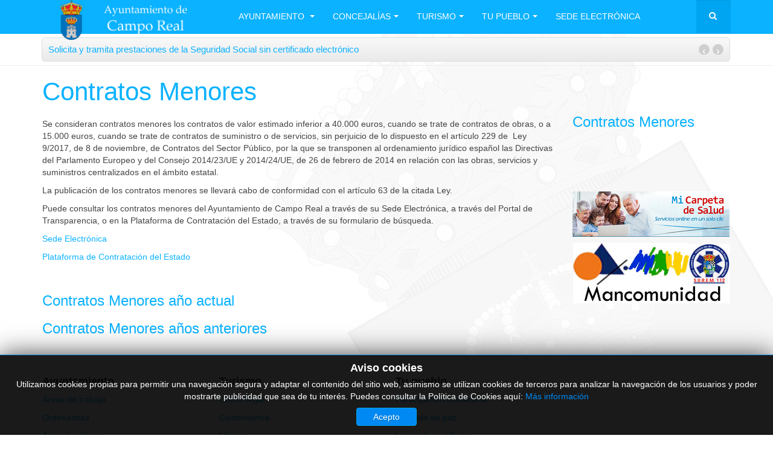

--- FILE ---
content_type: text/html; charset=utf-8
request_url: https://camporeal.es/ofertas-finalizadas/95-contratos-menores
body_size: 36696
content:

<!DOCTYPE html>
<html lang="es-es" dir="ltr"
	  class='com_content view-article itemid-188 j39 mm-hover '>

<head>
	<base href="https://camporeal.es/ofertas-finalizadas/95-contratos-menores" />
	<meta http-equiv="content-type" content="text/html; charset=utf-8" />
	<meta name="og:title" content="Contratos Menores" />
	<meta name="og:type" content="article" />
	<meta name="og:url" content="https://camporeal.es/ofertas-finalizadas/95-contratos-menores" />
	<meta name="og:site_name" content="Ayuntamiento de Campo Real" />
	<meta name="og:description" content="Página oficial del Ayuntamiento de Campo Real" />
	<meta name="author" content="Administrador" />
	<meta name="description" content="Página oficial del Ayuntamiento de Campo Real" />
	<meta name="generator" content="Joomla! - Open Source Content Management" />
	<title>Contratos Menores</title>
	<link href="/templates/purity_iii/favicon.ico" rel="shortcut icon" type="image/vnd.microsoft.icon" />
	<link href="https://camporeal.es/component/search/?Itemid=188&amp;catid=27&amp;id=95&amp;format=opensearch" rel="search" title="Buscar Ayuntamiento de Campo Real" type="application/opensearchdescription+xml" />
	<link href="/media/com_favicon/icons/1/favicon.ico" rel="shortcut icon" type="image/vnd.microsoft.icon" />
	<link href="/templates/purity_iii/local/css/themes/camporeal/bootstrap.css" rel="stylesheet" type="text/css" />
	<link href="/media/system/css/modal.css?adbf21b13e2df1579ad10adefd363e37" rel="stylesheet" type="text/css" />
	<link href="/media/com_attachments/css/attachments_hide.css" rel="stylesheet" type="text/css" />
	<link href="/media/com_attachments/css/attachments_list.css" rel="stylesheet" type="text/css" />
	<link href="/templates/system/css/system.css" rel="stylesheet" type="text/css" />
	<link href="/templates/purity_iii/local/css/themes/camporeal/template.css" rel="stylesheet" type="text/css" />
	<link href="/templates/purity_iii/local/css/themes/camporeal/megamenu.css" rel="stylesheet" type="text/css" />
	<link href="/templates/purity_iii/fonts/font-awesome/css/font-awesome.min.css" rel="stylesheet" type="text/css" />
	<link href="/templates/purity_iii/css/custom.css" rel="stylesheet" type="text/css" />
	<link href="/templates/purity_iii/local/css/themes/camporeal/layouts/corporate.css" rel="stylesheet" type="text/css" />
	<link href="/modules/mod_jbcookies/assets/css/jbcookies.css" rel="stylesheet" type="text/css" />
	<link href="/components/com_roksprocket/layouts/headlines/themes/default/headlines.css" rel="stylesheet" type="text/css" />
	<script type="application/json" class="joomla-script-options new">{"csrf.token":"0ddd89233774b684ea6e1c69f785b53e","system.paths":{"root":"","base":""}}</script>
	<script src="/media/system/js/mootools-core.js?adbf21b13e2df1579ad10adefd363e37" type="text/javascript"></script>
	<script src="/media/system/js/core.js?adbf21b13e2df1579ad10adefd363e37" type="text/javascript"></script>
	<script src="/media/system/js/mootools-more.js?adbf21b13e2df1579ad10adefd363e37" type="text/javascript"></script>
	<script src="/media/system/js/modal.js?adbf21b13e2df1579ad10adefd363e37" type="text/javascript"></script>
	<script src="/media/jui/js/jquery.min.js?adbf21b13e2df1579ad10adefd363e37" type="text/javascript"></script>
	<script src="/media/jui/js/jquery-noconflict.js?adbf21b13e2df1579ad10adefd363e37" type="text/javascript"></script>
	<script src="/media/jui/js/jquery-migrate.min.js?adbf21b13e2df1579ad10adefd363e37" type="text/javascript"></script>
	<script src="/media/com_attachments/js/attachments_refresh.js" type="text/javascript"></script>
	<script src="/media/system/js/caption.js?adbf21b13e2df1579ad10adefd363e37" type="text/javascript"></script>
	<script src="/plugins/system/t3/base-bs3/bootstrap/js/bootstrap.js?adbf21b13e2df1579ad10adefd363e37" type="text/javascript"></script>
	<script src="/plugins/system/t3/base-bs3/js/jquery.tap.min.js" type="text/javascript"></script>
	<script src="/plugins/system/t3/base-bs3/js/script.js" type="text/javascript"></script>
	<script src="/plugins/system/t3/base-bs3/js/menu.js" type="text/javascript"></script>
	<script src="/templates/purity_iii/js/script.js" type="text/javascript"></script>
	<script src="/plugins/system/t3/base-bs3/js/nav-collapse.js" type="text/javascript"></script>
	<script src="/components/com_roksprocket/assets/js/mootools-mobile.js" type="text/javascript"></script>
	<script src="/components/com_roksprocket/assets/js/rokmediaqueries.js" type="text/javascript"></script>
	<script src="/components/com_roksprocket/assets/js/roksprocket.js" type="text/javascript"></script>
	<script src="/components/com_roksprocket/layouts/headlines/themes/default/headlines.js" type="text/javascript"></script>
	<script type="text/javascript">

		jQuery(function($) {
			SqueezeBox.initialize({});
			initSqueezeBox();
			$(document).on('subform-row-add', initSqueezeBox);

			function initSqueezeBox(event, container)
			{
				SqueezeBox.assign($(container || document).find('a.modal').get(), {
					parse: 'rel'
				});
			}
		});

		window.jModalClose = function () {
			SqueezeBox.close();
		};

		// Add extra modal close functionality for tinyMCE-based editors
		document.onreadystatechange = function () {
			if (document.readyState == 'interactive' && typeof tinyMCE != 'undefined' && tinyMCE)
			{
				if (typeof window.jModalClose_no_tinyMCE === 'undefined')
				{
					window.jModalClose_no_tinyMCE = typeof(jModalClose) == 'function'  ?  jModalClose  :  false;

					jModalClose = function () {
						if (window.jModalClose_no_tinyMCE) window.jModalClose_no_tinyMCE.apply(this, arguments);
						tinyMCE.activeEditor.windowManager.close();
					};
				}

				if (typeof window.SqueezeBoxClose_no_tinyMCE === 'undefined')
				{
					if (typeof(SqueezeBox) == 'undefined')  SqueezeBox = {};
					window.SqueezeBoxClose_no_tinyMCE = typeof(SqueezeBox.close) == 'function'  ?  SqueezeBox.close  :  false;

					SqueezeBox.close = function () {
						if (window.SqueezeBoxClose_no_tinyMCE)  window.SqueezeBoxClose_no_tinyMCE.apply(this, arguments);
						tinyMCE.activeEditor.windowManager.close();
					};
				}
			}
		};
		jQuery(window).on('load',  function() {
				new JCaption('img.caption');
			});jQuery(function($){ initTooltips(); $("body").on("subform-row-add", initTooltips); function initTooltips (event, container) { container = container || document;$(container).find(".hasTooltip").tooltip({"html": true,"container": "body"});} });if (typeof RokSprocket == 'undefined') RokSprocket = {};
Object.merge(RokSprocket, {
	SiteURL: 'https://camporeal.es/',
	CurrentURL: 'https://camporeal.es/',
	AjaxURL: 'https://camporeal.es/index.php?option=com_roksprocket&amp;task=ajax&amp;format=raw&amp;ItemId=188'
});
window.addEvent('domready', function(){
		RokSprocket.instances.headlines = new RokSprocket.Headlines();
});
window.addEvent('domready', function(){
	RokSprocket.instances.headlines.attach(108, '{"accordion":1,"autoplay":"1","delay":"6"}');
});
window.addEvent('load', function(){
   var overridden = false;
   if (!overridden && window.G5 && window.G5.offcanvas){
       var mod = document.getElement('[data-headlines="108"]');
       mod.addEvents({
           touchstart: function(){ window.G5.offcanvas.detach(); },
           touchend: function(){ window.G5.offcanvas.attach(); }
       });
       overridden = true;
   };
});

	</script>

	
<!-- META FOR IOS & HANDHELD -->
	<meta name="viewport" content="width=device-width, initial-scale=1.0, maximum-scale=1.0, user-scalable=no"/>
	<style type="text/stylesheet">
		@-webkit-viewport   { width: device-width; }
		@-moz-viewport      { width: device-width; }
		@-ms-viewport       { width: device-width; }
		@-o-viewport        { width: device-width; }
		@viewport           { width: device-width; }
	</style>
	<script type="text/javascript">
		//<![CDATA[
		if (navigator.userAgent.match(/IEMobile\/10\.0/)) {
			var msViewportStyle = document.createElement("style");
			msViewportStyle.appendChild(
				document.createTextNode("@-ms-viewport{width:auto!important}")
			);
			document.getElementsByTagName("head")[0].appendChild(msViewportStyle);
		}
		//]]>
	</script>
<meta name="HandheldFriendly" content="true"/>
<meta name="apple-mobile-web-app-capable" content="YES"/>
<!-- //META FOR IOS & HANDHELD -->




<!-- Le HTML5 shim and media query for IE8 support -->
<!--[if lt IE 9]>
<script src="//html5shim.googlecode.com/svn/trunk/html5.js"></script>
<script type="text/javascript" src="/plugins/system/t3/base-bs3/js/respond.min.js"></script>
<![endif]-->

<!-- You can add Google Analytics here or use T3 Injection feature -->

<!--[if lt IE 9]>
<link rel="stylesheet" href="/templates/purity_iii/css/ie8.css" type="text/css" />
<![endif]-->
	</head>

<body>
<div id="fb-root"></div>
<script>(function(d, s, id) {
  var js, fjs = d.getElementsByTagName(s)[0];
  if (d.getElementById(id)) return;
  js = d.createElement(s); js.id = id;
  js.src = "//connect.facebook.net/en_US/sdk.js#xfbml=1&version=v2.6";
  fjs.parentNode.insertBefore(js, fjs);
}(document, 'script', 'facebook-jssdk'));</script>

<div class="t3-wrapper corporate"> <!-- Need this wrapper for off-canvas menu. Remove if you don't use of-canvas -->

	
<!-- MAIN NAVIGATION -->
<header id="t3-mainnav" class="wrap navbar navbar-default navbar-fixed-top t3-mainnav">

	<!-- OFF-CANVAS -->
		<!-- //OFF-CANVAS -->

	<div class="container">

		<!-- NAVBAR HEADER -->
		<div class="navbar-header">

			<!-- LOGO -->
			<div class="logo logo-image">
				<div class="logo-image">
					<a href="/" title="Ayuntamiento de Campo Real">
													<img class="logo-img" src="/images/web/camporeal_blancopeque.png" alt="Ayuntamiento de Campo Real" />
						
												
						<span>Ayuntamiento de Campo Real</span>
					</a>
				</div>
			</div>
			<!-- //LOGO -->

											<button type="button" class="navbar-toggle" data-toggle="collapse" data-target=".t3-navbar-collapse">
					<i class="fa fa-bars"></i>
				</button>
			
	    	    <!-- HEAD SEARCH -->
	    <div class="head-search">     
	      <form class="form-search" action="/ofertas-finalizadas" method="post">
	<div class="search">
		<label for="mod-search-searchword">Buscar...</label><i class="fa fa-search"></i><input name="searchword" id="mod-search-searchword" maxlength="200"  class="form-control " type="text" size="0" />	<input type="hidden" name="task" value="search" />
	<input type="hidden" name="option" value="com_search" />
	<input type="hidden" name="Itemid" value="188" />
	</div>
</form>

	    </div>
	    <!-- //HEAD SEARCH -->
	    
		</div>
		<!-- //NAVBAR HEADER -->

		<!-- NAVBAR MAIN -->
				<nav class="t3-navbar-collapse navbar-collapse collapse"></nav>
		
		<nav class="t3-navbar navbar-collapse collapse">
			<div  class="t3-megamenu"  data-responsive="true">
<ul itemscope itemtype="http://www.schema.org/SiteNavigationElement" class="nav navbar-nav level0">
<li itemprop='name' class="dropdown mega" data-id="119" data-level="1">
<a itemprop='url' class=" dropdown-toggle"  href="/"   data-target="#" data-toggle="dropdown">Ayuntamiento <em class="caret"></em></a>

<div class="nav-child dropdown-menu mega-dropdown-menu"  ><div class="mega-dropdown-inner">
<div class="row">
<div class="col-xs-12 mega-col-nav" data-width="12"><div class="mega-inner">
<ul itemscope itemtype="http://www.schema.org/SiteNavigationElement" class="mega-nav level1">
<li itemprop='name'  data-id="120" data-level="2">
<a itemprop='url' class=""  href="/ayto/saludo-del-alcalde"   data-target="#">Saludo del Alcalde </a>

</li>
<li itemprop='name'  data-id="121" data-level="2">
<a itemprop='url' class=""  href="/ayto/corporacion-municipal"   data-target="#">Corporación Municipal </a>

</li>
<li itemprop='name'  data-id="122" data-level="2">
<a itemprop='url' class=""  href="/ayto/ordenanzas-municipales"   data-target="#">Ordenanzas Municipales </a>

</li>
<li itemprop='name'  data-id="187" data-level="2">
<a itemprop='url' class=""  href="/ayto/bandos"   data-target="#">Bandos </a>

</li>
<li itemprop='name'  data-id="123" data-level="2">
<a itemprop='url' class=""  href="/ayto/areas-de-trabajo"   data-target="#">Áreas de trabajo </a>

</li>
<li itemprop='name'  data-id="124" data-level="2">
<a itemprop='url' class=""  href="/ayto/actas-de-los-plenos"   data-target="#">Actas de los plenos </a>

</li>
<li itemprop='name'  data-id="232" data-level="2">
<a itemprop='url' class=""  href="/ayto/campo-real-medios"   data-target="#">Campo Real Informa </a>

</li>
<li itemprop='name'  data-id="125" data-level="2">
<a itemprop='url' class=""  href="/ayto/telefonos-de-interes"   data-target="#">Teléfonos de interés </a>

</li>
<li itemprop='name' class="dropdown-submenu mega" data-id="183" data-level="2">
<a itemprop='url' class=""  href="/tu-pueblo/tramites-personales"   data-target="#">Trámites</a>

<div class="nav-child dropdown-menu mega-dropdown-menu"  ><div class="mega-dropdown-inner">
<div class="row">
<div class="col-xs-12 mega-col-nav" data-width="12"><div class="mega-inner">
<ul itemscope itemtype="http://www.schema.org/SiteNavigationElement" class="mega-nav level2">
<li itemprop='name'  data-id="184" data-level="3">
<a itemprop='url' class=""  href="/ayto/tramites/preguntas-frecuentes"   data-target="#">Pregunta al Ayuntamiento </a>

</li>
<li itemprop='name'  data-id="185" data-level="3">
<a itemprop='url' class=""  href="/tu-pueblo/tramites-personales#instanciageneral"   data-target="#">Instancias Generales</a>

</li>
</ul>
</div></div>
</div>
</div></div>
</li>
<li itemprop='name' class="dropdown-submenu mega" data-id="198" data-level="2">
<a itemprop='url' class=""  href="#"   data-target="#">e-administración</a>

<div class="nav-child dropdown-menu mega-dropdown-menu"  ><div class="mega-dropdown-inner">
<div class="row">
<div class="col-xs-12 mega-col-nav" data-width="12"><div class="mega-inner">
<ul itemscope itemtype="http://www.schema.org/SiteNavigationElement" class="mega-nav level2">
<li itemprop='name'  data-id="200" data-level="3">
<a itemprop='url' class=""  href="http://recaudacion.camporeal.es/" target="_blank"   data-target="#">Pago de tributos y tasas</a>

</li>
</ul>
</div></div>
</div>
</div></div>
</li>
</ul>
</div></div>
</div>
</div></div>
</li>
<li itemprop='name' class="dropdown mega" data-id="126" data-level="1">
<a itemprop='url' class=" dropdown-toggle"  href="#"   data-target="#" data-toggle="dropdown">Concejalías<em class="caret"></em></a>

<div class="nav-child dropdown-menu mega-dropdown-menu"  style="width: 300px"  data-width="300"><div class="mega-dropdown-inner">
<div class="row">
<div class="col-xs-6 mega-col-nav" data-width="6"><div class="mega-inner">
<ul itemscope itemtype="http://www.schema.org/SiteNavigationElement" class="mega-nav level1">
<li itemprop='name'  data-id="127" data-level="2">
<a itemprop='url' class=""  href="/concejalias/hacienda"   data-target="#">Hacienda </a>

</li>
<li itemprop='name'  data-id="237" data-level="2">
<a itemprop='url' class=""  href="/concejalias/medio-ambiente"   data-target="#">Medio Ambiente </a>

</li>
<li itemprop='name'  data-id="136" data-level="2">
<a itemprop='url' class=""  href="/concejalias/urbanismo-y-obras-publicas"   data-target="#">Urbanismo y Obras Públicas </a>

</li>
<li itemprop='name'  data-id="132" data-level="2">
<a itemprop='url' class=""  href="/concejalias/deportes"   data-target="#">Deportes </a>

</li>
<li itemprop='name'  data-id="130" data-level="2">
<a itemprop='url' class=""  href="/concejalias/empleo-y-desarrollo-rural"   data-target="#">Empleo y Desarrollo Rural </a>

</li>
</ul>
</div></div>
<div class="col-xs-6 mega-col-nav" data-width="6"><div class="mega-inner">
<ul itemscope itemtype="http://www.schema.org/SiteNavigationElement" class="mega-nav level1">
<li itemprop='name'  data-id="128" data-level="2">
<a itemprop='url' class=""  href="/concejalias/sanidad"   data-target="#">Sanidad </a>

</li>
<li itemprop='name'  data-id="129" data-level="2">
<a itemprop='url' class=""  href="/concejalias/industria"   data-target="#">Industria </a>

</li>
<li itemprop='name'  data-id="131" data-level="2">
<a itemprop='url' class=""  href="/concejalias/educacion"   data-target="#">Educación </a>

</li>
<li itemprop='name' class="dropdown-submenu mega" data-id="133" data-level="2">
<a itemprop='url' class=""  href="/concejalias/cultura"   data-target="#">Cultura </a>

<div class="nav-child dropdown-menu mega-dropdown-menu"  ><div class="mega-dropdown-inner">
<div class="row">
<div class="col-xs-12 mega-col-nav" data-width="12"><div class="mega-inner">
<ul itemscope itemtype="http://www.schema.org/SiteNavigationElement" class="mega-nav level2">
<li itemprop='name'  data-id="241" data-level="3">
<a itemprop='url' class=""  href="/concejalias/cultura/escuela-municipal-de-musica"   data-target="#">Escuela Municipal de Música </a>

</li>
</ul>
</div></div>
</div>
</div></div>
</li>
<li itemprop='name'  data-id="134" data-level="2">
<a itemprop='url' class=""  href="/concejalias/servicios-sociales"   data-target="#">Servicios Sociales </a>

</li>
</ul>
</div></div>
</div>
</div></div>
</li>
<li itemprop='name' class="dropdown mega" data-id="137" data-level="1">
<a itemprop='url' class=" dropdown-toggle"  href="#"   data-target="#" data-toggle="dropdown">Turismo<em class="caret"></em></a>

<div class="nav-child dropdown-menu mega-dropdown-menu"  ><div class="mega-dropdown-inner">
<div class="row">
<div class="col-xs-12 mega-col-nav" data-width="12"><div class="mega-inner">
<ul itemscope itemtype="http://www.schema.org/SiteNavigationElement" class="mega-nav level1">
<li itemprop='name'  data-id="138" data-level="2">
<a itemprop='url' class=""  href="/turismo/como-llegar"   data-target="#">Cómo llegar </a>

</li>
<li itemprop='name'  data-id="139" data-level="2">
<a itemprop='url' class=""  href="/turismo/gastronomia"   data-target="#">Gastronomía </a>

</li>
<li itemprop='name'  data-id="140" data-level="2">
<a itemprop='url' class=""  href="/turismo/historia"   data-target="#">Historia </a>

</li>
<li itemprop='name'  data-id="141" data-level="2">
<a itemprop='url' class=""  href="/turismo/lugares-de-interes"   data-target="#">Lugares de interés </a>

</li>
<li itemprop='name'  data-id="142" data-level="2">
<a itemprop='url' class=""  href="/turismo/tradiciones-y-fiestas"   data-target="#">Tradiciones y Fiestas </a>

</li>
<li itemprop='name'  data-id="162" data-level="2">
<a itemprop='url' class=""  href="/turismo/guia-hostelera"   data-target="#">Guía hostelera </a>

</li>
<li itemprop='name'  data-id="182" data-level="2">
<a itemprop='url' class=""  href="/turismo/nuestra-comarca"   data-target="#">Nuestra Comarca </a>

</li>
<li itemprop='name' class="dropdown-submenu mega" data-id="245" data-level="2">
<a itemprop='url' class=""  href="/turismo/naturaleza"   data-target="#">Naturaleza </a>

<div class="nav-child dropdown-menu mega-dropdown-menu"  ><div class="mega-dropdown-inner">
<div class="row">
<div class="col-xs-12 mega-col-nav" data-width="12"><div class="mega-inner">
<ul itemscope itemtype="http://www.schema.org/SiteNavigationElement" class="mega-nav level2">
<li itemprop='name'  data-id="246" data-level="3">
<a itemprop='url' class=""  href="/turismo/naturaleza/sendas-naturales"   data-target="#">Sendas naturales </a>

</li>
</ul>
</div></div>
</div>
</div></div>
</li>
</ul>
</div></div>
</div>
</div></div>
</li>
<li itemprop='name' class="dropdown mega" data-id="143" data-level="1">
<a itemprop='url' class=" dropdown-toggle"  href="#"   data-target="#" data-toggle="dropdown">Tu Pueblo<em class="caret"></em></a>

<div class="nav-child dropdown-menu mega-dropdown-menu"  style="width: 300px"  data-width="300"><div class="mega-dropdown-inner">
<div class="row">
<div class="col-xs-6 mega-col-nav" data-width="6"><div class="mega-inner">
<ul itemscope itemtype="http://www.schema.org/SiteNavigationElement" class="mega-nav level1">
<li itemprop='name'  data-id="150" data-level="2">
<a itemprop='url' class=""  href="/tu-pueblo/tramites-personales"   data-target="#">Trámites personales </a>

</li>
<li itemprop='name'  data-id="148" data-level="2">
<a itemprop='url' class=""  href="/concejalias/hacienda"   data-target="#">Impuestos y Tributos</a>

</li>
<li itemprop='name'  data-id="160" data-level="2">
<a itemprop='url' class=""  href="/tu-pueblo/juzgado-de-paz"   data-target="#">Juzgado de Paz y Registro Civil </a>

</li>
<li itemprop='name'  data-id="146" data-level="2">
<a itemprop='url' class=""  href="/tu-pueblo/policia-local"   data-target="#">Policía Local </a>

</li>
<li itemprop='name'  data-id="199" data-level="2">
<a itemprop='url' class=""  href="/tu-pueblo/proteccion-civil"   data-target="#">Protección Civil </a>

</li>
</ul>
</div></div>
<div class="col-xs-6 mega-col-nav" data-width="6"><div class="mega-inner">
<ul itemscope itemtype="http://www.schema.org/SiteNavigationElement" class="mega-nav level1">
<li itemprop='name'  data-id="147" data-level="2">
<a itemprop='url' class=""  href="/tu-pueblo/cementerio-y-tanario-municipal"   data-target="#">Cementerio y Tanatorio Municipal </a>

</li>
<li itemprop='name'  data-id="244" data-level="2">
<a itemprop='url' class=""  href="/tu-pueblo/adopta-campo-real"   data-target="#">Adopta Campo Real </a>

</li>
<li itemprop='name'  data-id="149" data-level="2">
<a itemprop='url' class=""  href="/tu-pueblo/empleo-publico"   data-target="#">Empleo Público </a>

</li>
<li itemprop='name'  data-id="242" data-level="2">
<a itemprop='url' class=""  href="/tu-pueblo/empleo"   data-target="#">Servicio de empleo </a>

</li>
<li itemprop='name'  data-id="151" data-level="2">
<a itemprop='url' class=""  href="/tu-pueblo/emprende-en-3"   data-target="#">Emprende en 3 </a>

</li>
<li itemprop='name'  data-id="144" data-level="2">
<a itemprop='url' class=""  href="/tu-pueblo/participacion-ciudadana"   data-target="#">Participación Ciudadana </a>

</li>
<li itemprop='name'  data-id="201" data-level="2">
<a itemprop='url' class=""  href="/tu-pueblo/punto-limpio"   data-target="#">Punto Limpio </a>

</li>
<li itemprop='name'  data-id="247" data-level="2">
<a itemprop='url' class=""  href="/tu-pueblo/plan-de-medidas-antifraude"   data-target="#">Plan de Medidas Antifraude </a>

</li>
</ul>
</div></div>
</div>
</div></div>
</li>
<li itemprop='name'  data-id="240" data-level="1">
<a itemprop='url' class=""  href="https://camporeal.sedelectronica.es/info.0"   data-target="#">Sede electrónica</a>

</li>
</ul>
</div>

		</nav>
    <!-- //NAVBAR MAIN -->

	</div>
</header>
<!-- //MAIN NAVIGATION -->






  


  
	<!-- SPOTLIGHT 1 -->
	<div class="wrap t3-sl t3-sl-1">
    <div class="container">
  			<!-- SPOTLIGHT -->
	<div class="t3-spotlight t3-spotlight-1  row">
					<div class=" col-lg-12 col-md-12 col-sm-12 col-xs-12">
								<div class="t3-module modulemargi " id="Mod108"><div class="module-inner"><div class="module-ct"> <div class="sprocket-headlines navigation-active animation-fade" data-headlines="108">
	<div class="sprocket-headlines-container">
				<ul class="sprocket-headlines-list">
			<li>
	<span class="sprocket-headlines-item active" data-headlines-item>
						<a href="/avisos/647-solicita-y-tramita-prestaciones-de-la-seguridad-social-sin-certificado-electronico" class="sprocket-headlines-text">
					Solicita y tramita prestaciones de la Seguridad Social sin certificado electrónico				</a>
			</span>
</li>
		</ul>
				<div class="sprocket-headlines-navigation">
			<span class="arrow next" data-headlines-next><span>&rsaquo;</span></span>
			<span class="arrow prev" data-headlines-previous><span>&lsaquo;</span></span>
		</div>
			</div>
</div>
</div></div></div>
							</div>
			</div>
<!-- SPOTLIGHT -->
    </div>
	</div>
	<!-- //SPOTLIGHT 1 -->


	
<div id="t3-mainbody" class="container t3-mainbody">
	<div class="row">

		<!-- MAIN CONTENT -->
		<div id="t3-content" class="t3-content col-xs-12 col-sm-8  col-md-9">
						

<div class="item-page clearfix">


<!-- Article -->
<article>
	<meta itemprop="inLanguage" content="es-ES" />
	<meta itemprop="url" content="/ofertas-finalizadas/27-perfil-del-contratante/95-contratos-menores" />

      
<header class="article-header clearfix">
	<h1 class="article-title" itemprop="headline">
					<a href="/ofertas-finalizadas/27-perfil-del-contratante/95-contratos-menores" itemprop="url" title="Contratos Menores">
				Contratos Menores</a>
			</h1>

			</header>
    
    
  <!-- Aside -->
    <!-- //Aside -->

  
  
  
	
  
	
	<section class="article-content clearfix">
		<p>Se consideran contratos menores los contratos de valor estimado inferior a 40.000 euros, cuando se trate de contratos de obras, o a 15.000 euros, cuando se trate de contratos de suministro o de servicios, sin perjuicio de lo dispuesto en el art&iacute;culo 229 de &nbsp;Ley 9/2017, de&nbsp;8 de noviembre, de Contratos del Sector P&uacute;blico, por la que se transponen al ordenamiento jur&iacute;dico espa&ntilde;ol las Directivas del Parlamento Europeo y del Consejo 2014/23/UE y 2014/24/UE, de 26 de febrero de 2014&nbsp;en relaci&oacute;n con las obras, servicios y suministros centralizados en el &aacute;mbito estatal.</p>
<p>La publicaci&oacute;n de los contratos menores se llevar&aacute; cabo de conformidad con el art&iacute;culo 63 de la citada Ley.</p>
<p>Puede consultar los contratos menores del Ayuntamiento de Campo Real a trav&eacute;s de su Sede Electr&oacute;nica, a trav&eacute;s del Portal de Transparencia, o en la Plataforma de Contrataci&oacute;n del Estado, a trav&eacute;s de su formulario de b&uacute;squeda.</p>
<p><a href="https://camporeal.sedelectronica.es/transparency/2411e095-69a8-4979-994a-aca1f5632c15/" target="_blank">Sede Electr&oacute;nica</a></p>
<p><a href="https://contrataciondelestado.es/wps/portal/!ut/p/b1/04_SjzQxNDMwNzA2tdSP0I_KSyzLTE8syczPS8wB8aPM4k1c_Z2d3TyMDCyCjV0MjHxcQkPNPIBcd1Oggkh8CoyI029q7GwS5hUWYBbs6W5g4Onh5uITamgK1G5GnH4DHMDRgJD-cP0o_EqMoArwORGsAI8b_Dzyc1P1c6Ny3NwsPbNMHBUVAd4X_HA!/dl4/d5/L2dBISEvZ0FBIS9nQSEh/pw/Z7_AVEQAI930OBRD02JPMTPG21004/act/id=0/p=javax.servlet.include.path_info=QCPjspQCPbusquedaQCPMainBusqueda.jsp/442659983433/-/" target="_blank">Plataforma de Contrataci&oacute;n del Estado</a></p>
<p>&nbsp;</p>
<h3><a href="/ofertas-finalizadas/34-perfil-del-contratante/contratos-menores-actuales" target="_blank">Contratos Menores a&ntilde;o actual</a></h3>
<h3><a href="/ofertas-finalizadas/35-perfil-del-contratante/contratos-menores-anos-anteriores" target="_blank">Contratos Menores a&ntilde;os anteriores</a></h3> <div class="attachmentsContainer">

<div class="attachmentsList" id="attachmentsList_com_content_default_95"></div>

</div>	</section>
  
  <!-- footer -->
    <!-- //footer -->

	
	
	</article>
<!-- //Article -->


</div>


		</div>
		<!-- //MAIN CONTENT -->

		<!-- SIDEBAR RIGHT -->
		<div class="t3-sidebar t3-sidebar-right col-xs-12 col-sm-4  col-md-3 ">
			<div class="t3-module module " id="Mod102"><div class="module-inner"><div class="module-ct"><!--googleoff: all-->
	<!-- Template Default bootstrap -->
	<div class="jb cookie bottom black blue ">
	    
		<!-- BG color -->
		<div class='jb cookie-bg black'></div>
	    
		<h2>Aviso cookies</h2>
	     
		<p>Utilizamos cookies propias para permitir una navegación segura y adaptar el contenido del sitio web, asimismo se utilizan cookies de terceros para analizar la navegación de los usuarios y poder mostrarte publicidad que sea de tu interés. Puedes consultar la Política de Cookies aquí:												<a href="/ofertas-finalizadas/21-sitio/423-politica-cookies">Más información</a>
									</p>
	    
		<div class="btn btn-primary jb accept blue">Acepto</div>
	    
	</div>
	
	
<!--googleon: all-->


	
	<script type="text/javascript">
	    jQuery(document).ready(function () { 
		
			function setCookie(c_name,value,exdays)
			{
				var exdate=new Date();
				exdate.setDate(exdate.getDate() + exdays);
				var c_value=escape(value) + ((exdays==null) ? "" : "; expires="+exdate.toUTCString()) + "; path=/";
				document.cookie=c_name + "=" + c_value;
			}
			
			function readCookie(name) {
				var nameEQ = name + "=";
				var jb = document.cookie.split(';');
				for(var i=0;i < jb.length;i++) {
					var c = jb[i];
					while (c.charAt(0)==' ') c = c.substring(1,c.length);
						if (c.indexOf(nameEQ) == 0) return c.substring(nameEQ.length,c.length);
					}
				return null;
			}
		    
			var $jb_cookie = jQuery('.jb.cookie');
			var $jb_infoaccept = jQuery('.jb.accept');
			var jbcookies = readCookie('jbcookies');
	
			if(!(jbcookies == "yes")){
			
				$jb_cookie.delay(1000).slideDown('fast'); 
	
				$jb_infoaccept.click(function(){
					setCookie("jbcookies","yes",365);
					jQuery.post('https://camporeal.es/ofertas-finalizadas/95-contratos-menores', 'set_cookie=1', function(){});
					$jb_cookie.slideUp('slow');
				});
			} 
	    });
	</script>

</div></div></div><div class="t3-module module " id="Mod129"><div class="module-inner"><div class="module-ct">

<div class="custom"  >
	<h3><a href="/ofertas-finalizadas/95-contratos-menores">Contratos Menores</a></h3></div>
</div></div></div><div class="t3-module modulenomarg " id="Mod101"><div class="module-inner"><div class="module-ct">

<div class="customnomarg"  >
	<div class="fb-page" data-href="https://www.facebook.com/Ayuntamiento-Campo-Real-1563592010586916/" data-tabs="timeline" data-height="400px" data-small-header="false" data-adapt-container-width="true" data-hide-cover="false" data-show-facepile="true"></div></div>
</div></div></div><div class="t3-module module " id="Mod100"><div class="module-inner"><div class="module-ct">

<div class="custom"  >
	<p></p>
<p></p>
<p>&nbsp;<a href="https://www.carpetavirtual.sanidadmadrid.org/cavi/mvc/inicio/login" target="_blank"><img src="/images/web/portada/micarpetasalud.png" alt="micarpetasalud" class="img-responsive" /></a></p>
<p><a href="/noticias/76-mancomunidades"><img src="/images/web/portada/banner-mancomunidad.jpg" alt="banner mancomunidad" class="img-responsive" style="margin: 10px auto; display: block;" /></a></p></div>
</div></div></div>
		</div>
		<!-- //SIDEBAR RIGHT -->

	</div>
</div> 



  


  


	
<!-- BACK TOP TOP BUTTON -->
<div id="back-to-top" data-spy="affix" data-offset-top="300" class="back-to-top hidden-xs hidden-sm affix-top">
  <button class="btn btn-primary" title="Back to Top"><i class="fa fa-caret-up"></i></button>
</div>
<script type="text/javascript">
(function($) {
	// Back to top
	$('#back-to-top').on('click', function(){
		$("html, body").animate({scrollTop: 0}, 500);
		return false;
	});
    $(window).load(function(){
        // hide button to top if the document height not greater than window height*2;using window load for more accurate calculate.    
        if ((parseInt($(window).height())*2)>(parseInt($(document).height()))) {
            $('#back-to-top').hide();
        } 
    });
})(jQuery);
</script>
<!-- BACK TO TOP BUTTON -->

<!-- FOOTER -->
<footer id="t3-footer" class="wrap t3-footer">

			<!-- FOOTER SPOTLIGHT -->
		<div class="container hidden-xs">
				<!-- SPOTLIGHT -->
	<div class="t3-spotlight t3-footer-sl  row">
					<div class=" col-lg-3 col-md-3 col-sm-3 col-xs-6">
								<div class="t3-module module " id="Mod103"><div class="module-inner"><h3 class="module-title "><span>Ayuntamiento</span></h3><div class="module-ct">

<div class="custom"  >
	<p><a href="/ayto/areas-de-trabajo">&Aacute;reas de trabajo</a></p>
<p><a href="/ayto/ordenanzas-municipales">Ordenanzas</a></p>
<p><a href="/ayto/actas-de-los-plenos">Actas de plenos</a></p>
<p><a href="/ayto/corporacion-municipal">Corporaci&oacute;n municipal</a></p>
<p><a href="/ayto/telefonos-de-interes">Directorio telef&oacute;nico</a></p></div>
</div></div></div>
							</div>
					<div class=" col-lg-3 col-md-3 col-sm-3 col-xs-6">
								<div class="t3-module module " id="Mod104"><div class="module-inner"><h3 class="module-title "><span>Turismo</span></h3><div class="module-ct">

<div class="custom"  >
	<p><a href="/turismo/como-llegar">C&oacute;mo llegar</a></p>
<p><a href="/turismo/gastronomia">Gastronom&iacute;a</a></p>
<p><a href="/turismo/historia">Historia</a></p>
<p><a href="/turismo/lugares-de-interes">Lugares de inter&eacute;s</a></p>
<p><a href="/turismo/tradiciones-y-fiestas">Tradiciones y fiestas</a></p></div>
</div></div></div>
							</div>
					<div class=" col-lg-3 col-md-3 col-sm-3 col-xs-6">
								<div class="t3-module module " id="Mod105"><div class="module-inner"><h3 class="module-title "><span>Tu pueblo</span></h3><div class="module-ct">

<div class="custom"  >
	<p><a href="/tu-pueblo/participacion-ciudadana">Participaci&oacute;n ciudadana</a></p>
<p><a href="/tu-pueblo/juzgado-de-paz">Juzgado de paz</a></p>
<p><a href="/concejalias/hacienda">Impuestos y tributos</a></p>
<p><a href="/tu-pueblo/empleo-publico">Empleo p&uacute;blico</a></p>
<p><a href="/tu-pueblo/tramites-personales">Tr&aacute;mites Personales</a></p></div>
</div></div></div>
							</div>
					<div class=" col-lg-3 col-md-3 col-sm-3 col-xs-6">
								<div class="t3-module module " id="Mod106"><div class="module-inner"><div class="module-ct">

<div class="custom"  >
	<p><iframe src="https://www.google.com/maps/embed?pb=!1m18!1m12!1m3!1d3041.1640272016048!2d-3.3815021152114375!3d40.33870718841857!2m3!1f0!2f0!3f0!3m2!1i1024!2i768!4f13.1!3m3!1m2!1s0x0000000000000000%3A0x116a58fe7a93abd1!2sAyuntamiento+de+Campo+Real!5e0!3m2!1sen!2ses!4v1462298171816" width="auto" height="200" style="border: 0;" frameborder="0" allowfullscreen="allowfullscreen"></iframe></p></div>
</div></div></div>
							</div>
			</div>
<!-- SPOTLIGHT -->
		</div>
		<!-- //FOOTER SPOTLIGHT -->
	
	<section class="t3-copyright">
		<div class="container">
			<div class="row">
				<div class="col-md-12 copyright ">
					

<div class="custom"  >
	<table border="0" style="border-width: 0px; height: 181px; width: 328px;" frame="void" align="right">
<tbody>
<tr>
<td style="border: 0px solid #096003;"><a href="/ayto"><img src="/images/web/camporeal_blancopeque2.png" alt="camporeal_blancopeque2" width="200" height="45" class="img-responsive" style="float: right;" /></a></td>
</tr>
<tr>
<td style="border: 0px solid #096003;">
<p>&nbsp;</p>
<p style="text-align: right;">Gabinete de prensa:<br /><a href="http://www.carpetanacomunicacion.com" target="_blank"><img src="/images/Carpetana-Comunicacion.png" alt="Carpetana Comunicacion" width="154" height="52" class="img-responsive" style="float: right;" /></a></p>
</td>
</tr>
</tbody>
</table>
<table border="0" frame="void" rules="none" cellpadding="5" align="left">
<tbody>
<tr>
<td style="border-width: 0px; border-style: solid;" valign="top">
<p><span style="color: #000000;"></span><span style="color: #000000;">Ayuntamiento de Campo Real, &copy;2022</span></p>
</td>
</tr>
<tr>
<td style="border-width: 0px; border-style: solid;" valign="top"><span style="color: #000000;">Plaza Mayor, 1, Campo Real (Madrid) 28510</span></td>
</tr>
<tr>
<td style="border-width: 0px; border-style: solid;" valign="top">
<p><span style="color: #000000;">tlf: 918 733 230 / 918 733 512 fax: 918 733 261</span></p>
</td>
</tr>
<tr>
<td style="border-width: 0px; border-style: solid;" valign="middle">
<p><span style="color: #000000;">ayuntamiento@camporeal.es</span></p>
<p><span style="color: #0000ff;"><a href="/21-sitio/52-aviso-legal" style="color: #0000ff;">Politica de privacidad</a></span></p>
<p><span style="color: #0000ff;"><a href="/21-sitio/423-politica-cookies" target="_blank" style="color: #0000ff;">Pol&iacute;tica de cookies</a></span></p>
<p><span style="color: #0000ff;"><a href="/ofertas-finalizadas/21-sitio/422-aviso-legal" target="_blank" style="color: #0000ff;">Aviso legal</a></span></p>
<p>&nbsp;</p>
</td>
</tr>
<tr>
<td style="border-width: 0px; border-style: solid;" valign="middle">&nbsp;</td>
</tr>
</tbody>
</table>
<p>&nbsp;</p>
<p>&nbsp;</p>
<p>&nbsp; &nbsp; &nbsp; &nbsp; &nbsp;&nbsp;</p>
<p>&nbsp;</p>
<p>&nbsp;</p></div>

          <small>
            <a href="http://twitter.github.io/bootstrap/" title="Bootstrap by Twitter" target="_blank">Bootstrap</a> is a front-end framework of Twitter, Inc. Code licensed under <a href="https://github.com/twbs/bootstrap/blob/master/LICENSE" title="MIT License" target="_blank">MIT License.</a>
          </small>
          <small>
            <a href="http://fortawesome.github.io/Font-Awesome/" target="_blank">Font Awesome</a> font licensed under <a href="http://scripts.sil.org/OFL">SIL OFL 1.1</a>.
          </small>
				</div>
							</div>
		</div>
	</section>

</footer>
<!-- //FOOTER -->

</div>


</body>
</html>

--- FILE ---
content_type: text/css
request_url: https://camporeal.es/templates/purity_iii/css/custom.css
body_size: 9159
content:
/* Cambiar el fondo del logo */
.logo a {
    background: transparent;
}
/* Cambiar el tamaño del logo en escritorios */
.logo-image > a {
    max-width: 295px;
    max-height: 55px;
	}
/* Cambiar el tamaño del logo en móviles */
@media screen and (max-width: 360px) {
  .logo-image > a {
    max-width: 255px;
    max-height: 55px;
    overflow: show;
	}
}
/* Eliminar espacios entre las barras superiores y el contenido */
.t3-sl {
    padding-bottom: 5px;
    padding-top: 0px;
}
/* Eliminar espacios entre el contenido y las barras superiores */
.t3-content {
    padding-top: 0px;
    padding-bottom: 5px;
}
/* Crear un gradiente horroroso */
.t3-module.modulenicegradient {padding:5px;
background-image: -ms-linear-gradient(top, #eee 0%, #888 100%);
background-image: -moz-linear-gradient(top, #eee 0%, #888 100%);
background-image: -o-linear-gradient(top, #eee 0%, #888 100%);
background-image: -webkit-gradient(linear, left top, left bottom, 
color-stop(0, #eee), color-stop(1, #888));
background-image: -webkit-linear-gradient(top, #eee 0%, #888 100%);
background-image: linear-gradient(to bottom, #eee 0%, #888 100%);
 }
/* Poner un fondo personalizado */
.t3-module.moduleimagen {
  padding: 5px;
  background-image: url("/images/web/escudo-campo-real.png" );
  opacity: 1.0;
}
/* Cambiar tipo de título especificando subclase */
.h7 {
  color: #fff;
  font-family: "Helvetica Neue", Helvetica, Arial, sans-serif;
  font-weight: 500;
  line-height: 1.1;
}
/* Cambiar color del tiempo, quitar comentario para cambiarlo a  blanco */
/* .sp-weather.flat-layout {
  color:#fff;
} */
/* Quitar raya entre avisos y cuerpo y dar espacio por arriba para no solaparse con position-1, como en este caso NO FUNCIONA la personalización, está modificado "/local/css/themes/premicarpet/layouts/corporate.css", cuyo contenido original era: 
.corporate .t3-sl-1 {
  border-bottom: 1px solid #eeeeee;
} */
/* Modificación de la posición de módulo slideshow en el anterior archivo para ajustarla, el original era
.corporate .slideshow {
    background: #F7F7F7 none repeat scroll 0% 0%;
    border-bottom: 1px solid #EEE;
    padding: 40px 0px;
} */

/* Código de la vídeocabecera
<p><iframe src="https://www.youtube.com/embed/P1UgkobxOt4?playlist=P1UgkobxOt4&amp;rel=0;autoplay=1;loop=1;controls=0&amp;showinfo=0" width="1170" height="234" style="margin-right: auto; margin-left: auto; display: block;" frameborder="0" allowfullscreen="allowfullscreen"></iframe></p> */

/* Quitar espacio antes del faldón de contacto debido al cuerpo de la página */
.t3-mainbody {
    padding-top: 20px;
    padding-bottom: 0px;
}
/* Quitar espacio antes del faldón de contacto debido a sidebar e igualar las sidebar para que estén a la altura del cuerpo */
.t3-sidebar {
    padding-top: 0px;
    padding-bottom: 0px;
}
/* Centrar banners y margen entre anuncios */
.banneritem { 
  	text-align:center!important;
  	margin-bottom: 6px;
}
/* Quitar fondo feo de las pestañas sociales */
.sprocket-tabs-nav {
    border-bottom: 0px solid #DDD;
    background: transparent;
}

/* Clase de menú para ocultar el texto */
.navbar-default .home > a {
    height: 50px;
    overflow: hidden;
    width: 20px;
	text-align: right;
}

.navbar-default .home > a > i {
    margin-bottom: 20px;
    margin-right: 0 !important;
}

/* Hacer el fondo del footer inferior un degradado a azul */
.t3-copyright {
    padding:5px;
background-image: -ms-linear-gradient(top, #F7F7F7  0%, #0bb2ff  100%);
background-image: -moz-linear-gradient(top, #F7F7F7  0%, #0bb2ff  100%);
background-image: -o-linear-gradient(top, #F7F7F7  0%, #0bb2ff  100%);
background-image: -webkit-gradient(linear, left top, left bottom, 
color-stop(0, #F7F7F7 ), color-stop(1, #0bb2ff ));
background-image: -webkit-linear-gradient(top, #F7F7F7  0%, #0bb2ff  100%);
background-image: linear-gradient(to bottom, #F7F7F7  0%, #0bb2ff  100%);
}
/* Reducir margen inferior del final de la página */
.t3-copyright {
    border-top: 1px solid #EEE;
    font-size: 12px;
    padding: 40px 0px 20px;
}
/* Clase centrar */
.t3-module.modulecentrar {
    left: 50%;
    margin-right: -50%;
}
/* Margen entre vídeos y primer footer */
.corporate .t3-sl-2 {
    padding: 0px;
    margin-bottom: 8px;
}
/* Reducir el primer footer */
.t3-footer-sl {
    padding: 0px 0px;
}
/* Clase sin Leer más */
.moduletablenoleermas .readon {
    display: none;
}
.moduletablenoleermas .sprocket-features-desc {
    display: none;
}
.moduletablenoleermas .sprocket-strips-s .readon {
    display: none;
}
/* Clase margensuperior */
.custommargensuperior {
    margin-top: 40px;
}

div.t3-wrapper.corporate{
	position: relative;
	overflow: hidden;
}

div.t3-wrapper.corporate:before {
	content: "";
	position: absolute;
	width: 100%;
	height: 100%;
	/* top: -50%;
	left: -50%; */
	z-index: -1;
  	opacity: .05;
	background: url(/images/web/escudo-campo-real.png) 0 0 repeat;
  	background-repeat: no-repeat;
  	background-position: right top;
	-webkit-transform: rotate(-30deg);
	-moz-transform: rotate(-30deg);
	-ms-transform: rotate(-30deg);
	-o-transform: rotate(-30deg);
	transform: rotate(-30deg);
}
/* Poner recuadro y sombra a todas las imágenes menos en las páginas especificadas con la clase "sinbordes" */
article img,
.article-intro img{
    border: 5px solid #fefefe;
    box-shadow: 2px 3px 7px rgba(0, 0, 0, 0.4);
    margin: 3px;
}

/* Eliminar el Leer Más del módulo cabecera */
div.slideshow.hidden-xs.hidden-sm.hidden-xs .layout-slideshow .sprocket-features-desc {
   display: none;
}
/* Para cambiar el color de la vista diaria de eventos remplazar todas las entradas del color rojo original por el deseado /components/com_jevents/views/flat/assets/css/events_css.css */
/* Para cambiar la disposición y contenidos de la vista anteriormente mencionada, publicar la vista de lista con los cambios deseados */

/* Clase gradiente a verde oliva */
.moduletablenoleermas.gradverde {padding:7px;
background-image: -ms-linear-gradient(left, rgba(51,153,51,0.7) 0%, rgba(51,153,51,0) 60%);
background-image: -moz-linear-gradient(left, rgba(51,153,51,0.7) 0%, rgba(51,153,51,0) 60%);
background-image: -o-linear-gradient(left, rgba(51,153,51,0.7) 0%, rgba(51,153,51,0) 60%);
background-image: -webkit-gradient(linear, left top, left bottom, 
color-stop(0, rgba(51,153,51,0.7)), color-stop(0.6, rgba(51,153,51,1)));
background-image: -webkit-linear-gradient(left, rgba(51,153,51,0.7) 0%, rgba(51,153,51,0) 60%);
background-image: linear-gradient(to right, rgba(51,153,51,0.7) 0%, rgba(51,153,51,0) 60%);
 }
/* Clase gradiente a azul Campo Real */
.moduletablenoleermas.gradazul {padding:7px;
background-image: -ms-linear-gradient(left, rgba(11,178,255,0.7) 0%, rgba(11,178,255,0) 60%);
background-image: -moz-linear-gradient(left, rgba(11,178,255,0.7) 0%, rgba(11,178,255,0) 60%);
background-image: -o-linear-gradient(left, rgba(11,178,255,0.7) 0%, rgba(11,178,255,0) 60%);
background-image: -webkit-gradient(linear, left top, left bottom, 
color-stop(0, rgba(11,178,255,0.7)), color-stop(0.6, rgba(11,178,255,1)));
background-image: -webkit-linear-gradient(left, rgba(11,178,255,0.7) 0%, rgba(11,178,255,0) 60%);
background-image: linear-gradient(to right, rgba(11,178,255,0.7) 0%, rgba(11,178,255,0) 60%);
 }

.t3-module.moduleimgarriba {
  padding: 20px 0px 30px 0px;
  background: url("/images/web/cabeceras/sombrita.png") center bottom no-repeat;
  opacity: 1.0;
}
div#Mod128.t3-module.modulenoarri {
  margin-top: 0px;
}
#gk-grid-156 .gkGridElement.gkGrid-bloque2-1 {
    margin-left: 17px;
  	margin-top> 17px;
}
/* Clase módulo sin margen arriba y mínimo inferior */
.modulenomarg {
  margin-top: 0px !important;
  margin-bottom: 2px !important;
}
/* Clase módulo margen arriba y mínimo inferior */
.modulemargi {
  margin-top: 8px !important;
  margin-bottom: 2px !important;
}
/* Adaptabilidad de cuadros */
@media screen and (max-width: 767px) {
.layout-slideshow .sprocket-features-title {
    font-size: 1.3em;
    line-height: 0.8em;
	}
}
/* Código de agradecimiento
<small>
            <a href="http://twitter.github.io/bootstrap/" title="Bootstrap by Twitter" target="_blank">Bootstrap</a> is a front-end framework of Twitter, Inc. Code licensed under <a href="https://github.com/twbs/bootstrap/blob/master/LICENSE" title="MIT License" target="_blank">MIT License.</a>
          </small>
          <small>
            <a href="http://fortawesome.github.io/Font-Awesome/" target="_blank">Font Awesome</a> font licensed under <a href="http://scripts.sil.org/OFL">SIL OFL 1.1</a>.
          </small> 
*/
.t3-copyright small {
    display: none;
}
/* Clase de menu comenu para asemejarlos y modificación para incluir la flechita */
.comenu {
  color: #d9f2d9;
  padding: 20px;
  text-transform: uppercase;
}
/* Clase de página para centrar tablas y quitar tanto espacio entre líneas */
.item-pagecentabla td {
    line-height: 1;
    text-align: center;
    vertical-align: middle;
  }
/* Clase de página para corporación municipal */
.item-pagetabmarg td {
  	padding: 10px;
    border-top: none;
  }
/* Quitar los márgenes de la posición slideshow */
.corporate .slideshow {
    padding: 0 !important;
}
/* Limitar el ancho de todas las imágenes de los artículos */
article img,
.article-intro img {
  display: block;
  max-width: 420px;
  height: auto;
}